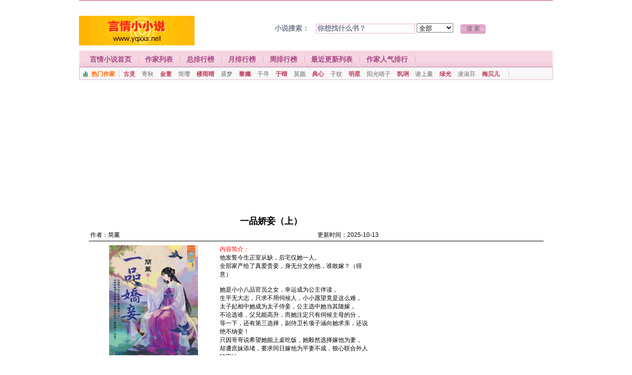

--- FILE ---
content_type: text/html; charset=gbk
request_url: https://yqxxs.net/info2_T5QVr39489.html
body_size: 7445
content:
<html> 
<head> 
<meta http-equiv="Content-Type" content="text/html; charset=gbk"> 
<title>一品娇妾（上） - 作者:简薰 - 小说情节分类:情有独钟,波折重重,夫妻情深 - 言情小小说</title> 
<meta name="keywords" content="一品娇妾（上）全本小说 - 作者:简薰 - 小说情节分类:情有独钟,波折重重,夫妻情深 - 一品娇妾（上）全本在线阅读 - 一品娇妾（上）TXT电子书免费下载"> 
<meta name="description" content="简薰小说一品娇妾（上）是一部很优秀的言情小说，小说情节分类为情有独钟,波折重重,夫妻情深,欢迎大家收藏阅读！"> 
<link rel="stylesheet" rev="stylesheet" href="/themes/css/style.css" type="text/css" media="all">
<script>
var _hmt = _hmt || [];
(function() {
  var hm = document.createElement("script");
  hm.src = "https://hm.baidu.com/hm.js?951673dc2ca6781a4c282db5bdcdb5cd";
  var s = document.getElementsByTagName("script")[0]; 
  s.parentNode.insertBefore(hm, s);
})();
</script>
<script data-ad-client="ca-pub-7660593581026892" async src="https://pagead2.googlesyndication.com/pagead/js/adsbygoogle.js"></script>
<script data-cfasync="false" nonce="82894c77-ec40-4052-aed1-0c8c1421b316">try{(function(w,d){!function(j,k,l,m){if(j.zaraz)console.error("zaraz is loaded twice");else{j[l]=j[l]||{};j[l].executed=[];j.zaraz={deferred:[],listeners:[]};j.zaraz._v="5874";j.zaraz._n="82894c77-ec40-4052-aed1-0c8c1421b316";j.zaraz.q=[];j.zaraz._f=function(n){return async function(){var o=Array.prototype.slice.call(arguments);j.zaraz.q.push({m:n,a:o})}};for(const p of["track","set","debug"])j.zaraz[p]=j.zaraz._f(p);j.zaraz.init=()=>{var q=k.getElementsByTagName(m)[0],r=k.createElement(m),s=k.getElementsByTagName("title")[0];s&&(j[l].t=k.getElementsByTagName("title")[0].text);j[l].x=Math.random();j[l].w=j.screen.width;j[l].h=j.screen.height;j[l].j=j.innerHeight;j[l].e=j.innerWidth;j[l].l=j.location.href;j[l].r=k.referrer;j[l].k=j.screen.colorDepth;j[l].n=k.characterSet;j[l].o=(new Date).getTimezoneOffset();if(j.dataLayer)for(const t of Object.entries(Object.entries(dataLayer).reduce((u,v)=>({...u[1],...v[1]}),{})))zaraz.set(t[0],t[1],{scope:"page"});j[l].q=[];for(;j.zaraz.q.length;){const w=j.zaraz.q.shift();j[l].q.push(w)}r.defer=!0;for(const x of[localStorage,sessionStorage])Object.keys(x||{}).filter(z=>z.startsWith("_zaraz_")).forEach(y=>{try{j[l]["z_"+y.slice(7)]=JSON.parse(x.getItem(y))}catch{j[l]["z_"+y.slice(7)]=x.getItem(y)}});r.referrerPolicy="origin";r.src="/cdn-cgi/zaraz/s.js?z="+btoa(encodeURIComponent(JSON.stringify(j[l])));q.parentNode.insertBefore(r,q)};["complete","interactive"].includes(k.readyState)?zaraz.init():j.addEventListener("DOMContentLoaded",zaraz.init)}}(w,d,"zarazData","script");window.zaraz._p=async d$=>new Promise(ea=>{if(d$){d$.e&&d$.e.forEach(eb=>{try{const ec=d.querySelector("script[nonce]"),ed=ec?.nonce||ec?.getAttribute("nonce"),ee=d.createElement("script");ed&&(ee.nonce=ed);ee.innerHTML=eb;ee.onload=()=>{d.head.removeChild(ee)};d.head.appendChild(ee)}catch(ef){console.error(`Error executing script: ${eb}\n`,ef)}});Promise.allSettled((d$.f||[]).map(eg=>fetch(eg[0],eg[1])))}ea()});zaraz._p({"e":["(function(w,d){})(window,document)"]});})(window,document)}catch(e){throw fetch("/cdn-cgi/zaraz/t"),e;};</script></head>
<body>

<div class="main m_top">
  <div class="fl"></div><div class="fr"></div>
</div>

<div class="main m_head">
  <div class="h_logo"><a href="https://www.yqxxs.net"><img src="/images/logo.gif" border="0" alt="言情小小说"></a></div>
  <div class="h_search">
    <form action="/search/" method="post" name="search">
      小说搜索：
      <input class="box"  type="text" name="key" value="你想找什么书？" onBlur="if (value ==''){value='你想找什么书？'}" onClick="if(this.value=='你想找什么书？')this.value=''">
	  <select name="area" id="area">
        <option value="all">全部</option>
		<option value="writer">作家</option>	
		<option value="book">书名</option>
		<option value="renwu">人物</option>
		<option value="qingjie">情节分类</option>
		<option value="shidai">时代背景</option>
		<option value="didian">故事地点</option>	
        </select>

        <input class="submit" value=" 搜 索 " type="submit" name="Submit">
    </form>
  </div>
</div>
<div class="main" id="navbox">
  <ul>
    <li class="last"><span class="navbegin"></span></li>
    <li><a href="/" title="言情小说首页">言情小说首页</a></li>
    <li><a href="/writers/list_A.html" title="作家列表">作家列表</a></li>
    <li><a href="/list/allvisit.html" title="总排行榜">总排行榜</a></li>
    <li><a href="/list/monthvisit.html" title="月排行榜">月排行榜</a></li>
    <li><a href="/list/weekvisit.html" title="周排行榜">周排行榜</a></li>
    <li><a href="/list/new/1.html" title="最近更新列表">最近更新列表</a></li>
    <li><a href="/list/writertop.html" title="作家人气排行">作家人气排行</a></li>
  </ul>
  <div class="subnav"> <span class="phbtt">热门作家</span> <span> 
	  <strong><a href="/writer/1.html" title="古灵">古灵</a></strong> 
	  <a href="/writer/87.html" title="寄秋">寄秋</a> 
	  <strong><a href="/writer/176.html" title="金萱">金萱</a></strong> 
	  <a href="/writer/171.html" title="简璎">简璎</a> 
	  <strong><a href="/writer/223.html" title="楼雨晴">楼雨晴</a></strong> 
	  <a href="/writer/3766.html" title="裘梦">裘梦</a> 
	  <strong><a href="/writer/196.html" title="黎孅">黎孅</a></strong> 
	  <a href="/writer/3652.html" title="千寻">千寻</a> 
	  <strong><a href="/writer/5.html" title="于晴">于晴</a></strong> 
	  <a href="/writer/245.html" title="莫颜">莫颜</a> 
	  <strong><a href="/writer/49.html" title="典心">典心</a></strong> 
	  <a href="/writer/75.html" title="子纹">子纹</a> 
	  <strong><a href="/writer/4469.html" title="明星">明星</a></strong> 
	  <a href="/writer/291.html" title="阳光晴子">阳光晴子</a> 
	  <strong><a href="/writer/181.html" title="凯琍">凯琍</a></strong> 
	  <a href="/writer/337.html" title="谢上薰">谢上薰</a> 
	  <strong><a href="/writer/3486.html" title="绿光">绿光</a></strong> 
	  <a href="/writer/214.html" title="凌淑芬">凌淑芬</a> 
	  <strong><a href="/writer/4661.html" title="梅贝儿">梅贝儿</a></strong> </span> 
  </div>
</div>
<div class="main" style="height:10px"></div>
<div class="scripts">
<script async src="https://pagead2.googlesyndication.com/pagead/js/adsbygoogle.js?client=ca-pub-7660593581026892"
     crossorigin="anonymous"></script>
<!-- 2024-zhe-950-250 -->
<ins class="adsbygoogle"
     style="display:inline-block;width:950px;height:250px"
     data-ad-client="ca-pub-7660593581026892"
     data-ad-slot="7785898397"></ins>
<script>
     (adsbygoogle = window.adsbygoogle || []).push({});
</script>
</div>
<div class="main" style="height:10px"></div><div class="main">
    <div id="centerl">
      <table width="96%"  border="0" align="center" cellpadding="0" cellspacing="0">
        <tr>
          <td><table width="100%"  border="0" cellspacing="0" cellpadding="3">
            <tr align="center">
              <td colspan="4"><table width="100%"  border="0" cellspacing="0" cellpadding="0">
                <tr>
                  <td width="80%" align="center" valign="middle">
				  <span style="font-size:18px; font-weight: bold; line-height: 150%">一品娇妾（上）</span></td>
                  <td width="20%" align="right" valign="middle">&nbsp;</td>
                </tr>
              </table></td>
            </tr>
            
            <tr>
              <td width="25%">作者：<a href="/writer/172.html">简薰</a></td>
              <td width="25%">更新时间：2025-10-13</td>
              </tr>
          </table></td>
        </tr>
        <tr><td>
           
            </td></tr>
        <tr>
          <td bgcolor="#000000" height="1"></td>
        </tr>
        <tr>
          <td height="5"></td>
        </tr>
        <tr>
          <td><table width="100%"  border="0" cellspacing="0" cellpadding="3">
            <tr>
              <td width="30%" align="center" valign="top"><img src="/img_m/pic2/1677561857.jpg" width="180" height="240" /> </td>
              <td width="40%" valign="top"><span class="hottext">内容简介：</span><br />
                  他发誓今生正室从缺，后宅仅她一人。<br />
全部家产给了真爱贵妾，身无分文的他，谁敢嫁？（得意）<br />
<br />
她是小小八品官员之女，幸运成为公主伴读，<br />
生平无大志，只求不用伺候人，小小愿望竟是这么难，<br />
太子妃相中她成为太子侍妾，公主选中她当其随嫁，<br />
不论选谁，父兄能高升，而她注定只有伺候主母的分，<br />
等一下，还有第三选择，副侍卫长项子涵向她求亲，还说绝不纳妾！<br />
只因哥哥说希望她能上桌吃饭，她毅然选择嫁他为妻，<br />
却遭庶妹添堵，要求同日嫁他为平妻不成，狠心联合外人陷害她，<br />
让她的清白遭外人质疑，甚至他的家人反对这桩婚事，<br />
当他表态非她不娶，她满心感动待嫁时，皇后懿旨到，<br />
她这辈子只能成为他的妾，永无翻身的可能！
</td>
 </td>
              <td width="30%" valign="top">
<script async src="https://pagead2.googlesyndication.com/pagead/js/adsbygoogle.js?client=ca-pub-7660593581026892"
     crossorigin="anonymous"></script>
<!-- 2024-zhe-336-280 -->
<ins class="adsbygoogle"
     style="display:inline-block;width:336px;height:280px"
     data-ad-client="ca-pub-7660593581026892"
     data-ad-slot="9012755124"></ins>
<script>
     (adsbygoogle = window.adsbygoogle || []).push({});
</script>
</td>
            </tr>
          </table></td>
        </tr>
        <tr><td><div class="scripts">
<script async src="https://pagead2.googlesyndication.com/pagead/js/adsbygoogle.js?client=ca-pub-7660593581026892"
     crossorigin="anonymous"></script>
<!-- 2024-zhe-728-90 -->
<ins class="adsbygoogle"
     style="display:inline-block;width:728px;height:90px"
     data-ad-client="ca-pub-7660593581026892"
     data-ad-slot="7460000308"></ins>
<script>
     (adsbygoogle = window.adsbygoogle || []).push({});
</script>
<br><br>
</div></td></tr>
        <tr>
          <table width="360px"  border="0" cellspacing="10" cellpadding="0" align="center">
            <tr>
              <td align="center" class="dian"><a href="/book2_T5QVr39489/39489/index.html">在线阅读</a></td>
              <td align="center" class="dian">
		<script>var fUrl= "http://www.yqxxs.net/novel/down.php?id=39489&key=%D2%BB%C6%B7%BD%BF%E6%AA%A3%A8%C9%CF%A3%A9";</script><a href="#" onClick='convertFgURL(0,6273)' oncontextmenu='Flashget_SetHref_js(this,6273);' >下载全本</a></td>
              <td align="center" class="dian"><a href="javascript:window.external.AddFavorite(location.href,document.title);">加入收藏</a></td>
            </tr>
          </table>
        </tr>
        <tr><td><div class="scripts">
 
 
 
</div>
        </td></tr>
      </table>
	  <div class="block">
      <div class="blocktitle">一品娇妾（上）相关信息：</div>
<table width="100%" cellpadding="2" cellspacing="1" bgcolor="FDECF7">
            <TR>
              <TD align="center" bgColor="FDF0F8">出版社：</TD>
              <TD bgColor="FDF0F8" class="p5">新月文化</TD>
              <TD align="center" bgcolor="FDF0F8">小说系列：</TD>
              <TD bgColor="FDF0F8" class="p5">单行本  </TD>
            </TR>
            <TR>
              <TD align="center" bgcolor="FDF5FA">系 列：</TD>
              <TD bgcolor="FDF5FA" class="p5">蓝海原创&nbsp;E106401</TD>
              <TD align="center" bgcolor="FDF5FA">男主角：</TD>
              <TD bgcolor="FDF5FA" class="p5">项子涵
              <BR>
              </TD>
            </TR>
            <TR>
              <TD align="center" bgcolor="FDF0F8">出版日期：</TD>
              <TD bgcolor="FDF0F8" class="p5">2021-06-09</TD>
              <TD align="center" bgcolor="FDF0F8">女主角：</TD>
              <TD bgcolor="FDF0F8" class="p5">胡云喜</TD>
            </TR>
            <TR>
              <TD align="center" bgcolor="FDF5FA">网    站：</TD>
              <TD bgcolor="FDF5FA" class="p5">言情小说</TD>
              <TD align="center" bgcolor="FDF5FA">其他人物：</TD>
              <TD bgcolor="FDF5FA" class="p5"></TD>
            </TR>
            <TR>
            <TD align="center" bgcolor="FDF5FA">时代背景：</TD>
              <TD bgcolor="FDF0F8" class="p5"><a href="/search/?area=shidai&key=%B9%C5%B4%FA%2C%BC%DC%BF%D5">古代,架空</a></TD>
             
              <TD align="center" bgcolor="FDF0F8">故事地点：</TD>
              <TD bgcolor="FDF0F8" class="p5"><a href="/search/?area=didian&key=%BC%DC%BF%D5">古代,架空</a></TD>
            </TR>
            <TR>
            <TD align="center" bgColor="FDF0F8">情节分类：</TD>
              <TD bgColor="FDF5FA" class="p5"><a href="/search/?area=qingjie&key=%C7%E9%D3%D0%B6%C0%D6%D3">情有独钟</a> <a href="/search/?area=qingjie&key=%B2%A8%D5%DB%D6%D8%D6%D8">波折重重</a> <a href="/search/?area=qingjie&key=%B7%F2%C6%DE%C7%E9%C9%EE">夫妻情深</a> </TD>
              <TD align="center" bgcolor="FDF5FA">阅读参考指数:</TD>
              <TD bgcolor="FDF5FA" class="p5"><a href="/search/?area=yuedu&key=3"><img src='/images/level3.gif' border="0"></a></TD>
            </TR>  
        </table>
	  </div>
    </div>
  </div>
<div class="main">
  <div class="block">
    <div class="blocktitle">简薰小说作品集推荐</div>
    <div class="blockcontent">
	<ul class="ulhot1">
      <script src='/writerhot/172.js'></script>
	 </ul>
    </div>
  </div>
</div>
<div class="main">
  <div class="block">
    <table width="100%" border="0" cellspacing="1" cellpadding="0">
      <tr>
        <td><div class="sousuo">
            <form id="form1" name="form1" method="post" action="/search/">
              小说搜索：
              <input class="box"  type="text" name="key" />
            <input name="area" type="radio" value="all" checked="checked" />
              全部
              <input name="area" type="radio" value="book" />
              书名
              <input name="area" type="radio" value="writer" />
              作家
              <input name="area" type="radio" value="renwu" />
              ?宋?
              <input name="area" type="radio" value="qingjie" />
              情节
              <input name="area" type="radio" value="shidai" />
              时代
              <input name="area" type="radio" value="didian" />
              地点
              <input class="submit" value=" 搜 索 " type="submit" name="Submit" />
            </form>
        </div></td>
      </tr>
      <tr>
        <td><div id="line2"></div></td>
      </tr>
      <tr>
        <td style="height:22px">&nbsp;<b>时代背景：</b>
<a href="/list/shidai/1.html">唐朝</a> <a href="/list/shidai/2.html">宋朝</a> <a href="/list/shidai/3.html">明朝</a> <a href="/list/shidai/4.html">清朝</a> <a href="/list/shidai/5.html">民国</a> <a href="/list/shidai/6.html">现代</a> <a href="/list/shidai/7.html">架空</a> <a href="/list/shidai/8.html">古代</a> 		
	&nbsp;<b>故事地点：</b>
<a href="/list/didian/1.html">大陆</a> <a href="/list/didian/2.html">香港</a> <a href="/list/didian/3.html">台湾</a> <a href="/list/didian/4.html">某市</a> <a href="/list/didian/5.html">架空</a> <a href="/list/didian/6.html">外国</a> <a href="/list/didian/7.html">美国</a> <a href="/list/didian/8.html">英国</a> <a href="/list/didian/9.html">法国</a> <a href="/list/didian/10.html">澳洲</a> <a href="/list/didian/11.html">德国</a> <a href="/list/didian/12.html">意大利</a> <a href="/list/didian/13.html">加拿大</a> <a href="/list/didian/14.html">新加坡</a> <a href="/list/didian/15.html">日本</a> <a href="/list/didian/16.html">韩国</a> <a href="/list/didian/17.html">其他</a> 		
		</td>
      </tr>
	  <tr>
        <td><div id="line2"></div></td>
      </tr>
	  <tr>
        <td>
		<div class="fl" style="width:15px; margin:5px;"><b>情 节 分 类</b></div>
		<div style="margin:5px;">
<a href="/list/qingjie/1.html">欢喜冤家</a> <a href="/list/qingjie/2.html">情有独钟</a> <a href="/list/qingjie/3.html">候门似海</a> <a href="/list/qingjie/4.html">别后重逢</a> <a href="/list/qingjie/5.html">一见钟情</a> <a href="/list/qingjie/6.html">青梅竹马</a> <a href="/list/qingjie/7.html">日久生情</a> <a href="/list/qingjie/8.html">古色古香</a> <a href="/list/qingjie/9.html">近水楼台</a> <a href="/list/qingjie/10.html">后知后觉</a> <a href="/list/qingjie/11.html">灵异神怪</a> <a href="/list/qingjie/12.html">斗气冤家</a> <a href="/list/qingjie/13.html">死缠烂打</a> <a href="/list/qingjie/14.html">穿越时空</a> <a href="/list/qingjie/15.html">摩登世界</a> <a href="/list/qingjie/16.html">失而复得</a> <a href="/list/qingjie/17.html">痴心不改</a> <a href="/list/qingjie/18.html">破镜重圆</a> <a href="/list/qingjie/19.html">苦尽甘来</a> <a href="/list/qingjie/20.html">误打误撞</a> <a href="/list/qingjie/21.html">暗恋成真</a> <a href="/list/qingjie/22.html">豪门世家</a> <a href="/list/qingjie/23.html">江湖恩怨</a> <a href="/list/qingjie/24.html">弄假成真</a> <a href="/list/qingjie/25.html">公司恋情</a> <a href="/list/qingjie/26.html">清新隽永</a> <a href="/list/qingjie/27.html">阴差阳错</a> <a href="/list/qingjie/28.html">命中注定</a> <a href="/list/qingjie/29.html">前世今生</a> <a href="/list/qingjie/30.html">巧取豪夺</a> <a href="/list/qingjie/31.html">报仇雪恨</a> <a href="/list/qingjie/32.html">春风一度</a> <a href="/list/qingjie/33.html">帝王将相</a> <a href="/list/qingjie/34.html">误会重重</a> <a href="/list/qingjie/35.html">青春校园</a> <a href="/list/qingjie/36.html">细水长流</a> <a href="/list/qingjie/37.html">天之娇子</a> <a href="/list/qingjie/38.html">黑帮情仇</a> <a href="/list/qingjie/39.html">患得患失</a> <a href="/list/qingjie/40.html">天作之和</a> <a href="/list/qingjie/41.html">因祸得福</a> <a href="/list/qingjie/42.html">协议买卖</a> <a href="/list/qingjie/43.html">家族恩怨</a> <a href="/list/qingjie/44.html">浪子回头</a> <a href="/list/qingjie/45.html">久别重逢</a> <a href="/list/qingjie/46.html">才子佳人</a> <a href="/list/qingjie/47.html">虐恋情深</a> <a href="/list/qingjie/48.html">异国情缘</a> <a href="/list/qingjie/49.html">幻想天开</a> <a href="/list/qingjie/50.html">女扮男装</a> <a href="/list/qingjie/51.html">你情我愿</a> <a href="/list/qingjie/52.html">杀手情缘</a> <a href="/list/qingjie/53.html">架空历史</a> <a href="/list/qingjie/54.html">异国奇缘</a> <a href="/list/qingjie/55.html">假凤虚凰</a> <a href="/list/qingjie/56.html">破案悬疑</a> <a href="/list/qingjie/57.html">阴错阳差</a> <a href="/list/qingjie/58.html">强取豪夺</a> <a href="/list/qingjie/59.html">爱恨交织</a> <a href="/list/qingjie/60.html">魂驰梦移</a> <a href="/list/qingjie/61.html">豪门恩怨</a> 		
		</div>
		</td>
      </tr>
    </table>
  </div>
</div>
<div class="main">
  <div class="block">
   <div class="blocktitle">热门小说</div>
    <div class="blockcontent">
	<ul class="ulhot1">
	<li><a href="/info2_Gdjqq35006.html">枕边的男人</a></li>
<li><a href="/info2_JbyNd34009.html">温柔怒相公</a></li>
<li><a href="/info2_LPX4z33926.html">妻凭子贵</a></li>
<li><a href="/info2_ZuNaE33220.html">未婚夫绝非善类</a></li>
<li><a href="/info2_2XxVr33997.html">老婆我错了</a></li>
<li><a href="/info2_cRxnK33630.html">肃王千岁</a></li>
<li><a href="/info2_SQqyy33086.html">王爷惧内</a></li>
<li><a href="/info2_tFHGg33266.html">总裁酷爸</a></li>
<li><a href="/info2_UDEfD32113.html">睡上总裁床</a></li>
<li><a href="/info2_DwGYL34177.html">早婚依依</a></li>
<li><a href="/info2_ek5Jn34213.html">心疼前妻</a></li>
<li><a href="/info2_3Nm8v34072.html">欲女的暴君前夫</a></li>
<li><a href="/info2961.html">恶羊扑郎</a></li>
<li><a href="/info2_uMm9g33831.html">我家妖孽</a></li>
<li><a href="/info2_mne7e35898.html">总裁的孕妻</a></li>
<li><a href="/info2_Qx3GR33104.html">谢绝离婚</a></li>
<li><a href="/info2_cu3Dz32697.html">金屋藏艳妻</a></li>
<li><a href="/info2_ute3P34931.html">伤心大老婆</a></li>
<li><a href="/info2_Misfm32897.html">十年</a></li>
<li><a href="/info2_UQzL833872.html">胖胖前妻</a></li>
<li><a href="/info2_CNZWD30991.html">总裁室友，坏坏</a></li>
<li><a href="/info2_LtER233487.html">总裁小心失身</a></li>
<li><a href="/info2_DePPJ34749.html">说好了不结婚</a></li>
<li><a href="/info2_pjnji33346.html">相妻先吃掉</a></li>
<li><a href="/info2_WMkrR34747.html">情丝泪（上）</a></li>
<li><a href="/info2_8wLke33519.html">五分熟情夫</a></li>
<li><a href="/info2_YXXZh35984.html">亲爱的，您哪位？</a></li>
<li><a href="/info2_NP8Zb33159.html">不乖小娇妻</a></li>
<li><a href="/info2_6nXQV34433.html">狐狸夫</a></li>
<li><a href="/info2_6Nfks35976.html">悍妻当夫</a></li>
	</ul>
    </div>
  </div>
</div>

<div class="main">
  <div class="block">
   <div class="blocktitle">热门作家</div>
    <div class="blockcontent">
	<ul class="ulhot">
	<li><a href="/writer/1.html">古灵</a></li>
<li><a href="/writer/4.html">席绢</a></li>
<li><a href="/writer/176.html">金萱</a></li>
<li><a href="/writer/87.html">寄秋</a></li>
<li><a href="/writer/171.html">简璎</a></li>
<li><a href="/writer/3766.html">裘梦</a></li>
<li><a href="/writer/223.html">楼雨晴</a></li>
<li><a href="/writer/3652.html">千寻</a></li>
<li><a href="/writer/196.html">黎孅</a></li>
<li><a href="/writer/291.html">阳光晴子</a></li>
<li><a href="/writer/49.html">典心</a></li>
<li><a href="/writer/1673.html">米乐</a></li>
<li><a href="/writer/337.html">谢上薰</a></li>
<li><a href="/writer/4469.html">明星</a></li>
<li><a href="/writer/129.html">黑洁明</a></li>
<li><a href="/writer/5.html">于晴</a></li>
<li><a href="/writer/3486.html">绿光</a></li>
<li><a href="/writer/437.html">有容</a></li>
<li><a href="/writer/245.html">莫颜</a></li>
<li><a href="/writer/75.html">子纹</a></li>
<li><a href="/writer/214.html">凌淑芬</a></li>
<li><a href="/writer/32.html">蔡小雀</a></li>
<li><a href="/writer/12.html">艾佟</a></li>
<li><a href="/writer/18.html">香弥</a></li>
<li><a href="/writer/4420.html">浅草茉莉</a></li>
<li><a href="/writer/162.html">季荭</a></li>
<li><a href="/writer/36.html">陈毓华</a></li>
<li><a href="/writer/181.html">凯琍</a></li>
<li><a href="/writer/4661.html">梅贝儿</a></li>
<li><a href="/writer/67.html">馥梅</a></li>
<li><a href="/writer/3717.html">艾蜜莉</a></li>
<li><a href="/writer/2867.html">宋雨桐</a></li>
<li><a href="/writer/191.html">雷恩那</a></li>
<li><a href="/writer/333.html">伍薇</a></li>
<li><a href="/writer/179.html">决明</a></li>
<li><a href="/writer/158.html">子澄</a></li>
<li><a href="/writer/2796.html">湛露</a></li>
<li><a href="/writer/241.html">米琪</a></li>
<li><a href="/writer/5172.html">金晶</a></li>
<li><a href="/writer/4645.html">夏乔恩</a></li>
<li><a href="/writer/564.html">湛亮</a></li>
<li><a href="/writer/15.html">安琪</a></li>
<li><a href="/writer/220.html">楼采凝</a></li>
<li><a href="/writer/172.html">简薰</a></li>
<li><a href="/writer/4707.html">绿风筝</a></li>
<li><a href="/writer/1807.html">千草</a></li>
<li><a href="/writer/577.html">陶乐思</a></li>
<li><a href="/writer/4780.html">玛奇朵</a></li>
	</ul>
    </div>
  </div>
</div>


<div class="main">
  <div class="block">
    <table width="100%" border="0" cellspacing="1" cellpadding="0">
      <tr>
        <td style="height:22px" align=center >&nbsp;<b>言情小说作家列表(按字母排序)：</b>
<a href="/writers/list_A.html">A</a> <a href="/writers/list_B.html">B</a> <a href="/writers/list_C.html">C</a> <a href="/writers/list_D.html">D</a> <a href="/writers/list_E.html">E</a> <a href="/writers/list_F.html">F</a> <a href="/writers/list_G.html">G</a> <a href="/writers/list_H.html">H</a> <a href="/writers/list_I.html">I</a> <a href="/writers/list_J.html">J</a> <a href="/writers/list_K.html">K</a> <a href="/writers/list_L.html">L</a> <a href="/writers/list_M.html">M</a> <a href="/writers/list_N.html">N</a> <a href="/writers/list_O.html">O</a> <a href="/writers/list_P.html">P</a> <a href="/writers/list_Q.html">Q</a> <a href="/writers/list_R.html">R</a> <a href="/writers/list_S.html">S</a> <a href="/writers/list_T.html">T</a> <a href="/writers/list_U.html">U</a> <a href="/writers/list_W.html">W</a> <a href="/writers/list_X.html">X</a> <a href="/writers/list_Y.html">Y</a> <a href="/writers/list_Z.html">Z</a> 		
		</td>
    </table>
  </div>
</div>









<div class="main m_foot"> 
Copyright  &copy; <a href="https://www.yqxxs.net">言情小小说</a> 
All Rights Reserved 版权所有 <br> 本站收录小说的是网友上传!本站的所有社区话题、书库评论及本站所做之广告均属其个人行为，与本站立场无关!<br>
 执行时间 0.037574</div>
<script defer src="https://static.cloudflareinsights.com/beacon.min.js/vcd15cbe7772f49c399c6a5babf22c1241717689176015" integrity="sha512-ZpsOmlRQV6y907TI0dKBHq9Md29nnaEIPlkf84rnaERnq6zvWvPUqr2ft8M1aS28oN72PdrCzSjY4U6VaAw1EQ==" data-cf-beacon='{"version":"2024.11.0","token":"a9c346f9c4314103b613f3bd10fb788d","r":1,"server_timing":{"name":{"cfCacheStatus":true,"cfEdge":true,"cfExtPri":true,"cfL4":true,"cfOrigin":true,"cfSpeedBrain":true},"location_startswith":null}}' crossorigin="anonymous"></script>
</body> 
</html>

--- FILE ---
content_type: text/html; charset=gbk
request_url: https://yqxxs.net/writerhot/172.js
body_size: -31
content:
document.write("<li><a href='/info2_UQzL833872.html'>胖胖前妻</a></li><li><a href='/info2_AxCmj36254.html'>名牌包女孩</a></li><li><a href='/info2_RLxtC34113.html'>改造前夫</a></li><li><a href='/info2_sW5wB33054.html'>花蝴蝶贤夫</a></li><li><a href='/info2_zqMjN38408.html'>福来孕转</a></li><li><a href='/info2_qZ3hv34669.html'>爱错人？</a></li><li><a href='/info2_jUxFQ37066.html'>穿到古代嫁只狼</a></li><li><a href='/info2_fENHS34395.html'>贪恋窝边草</a></li><li><a href='/info2_3FZ2k32689.html'>花开</a></li><li><a href='/info2_b7tUQ37060.html'>怜夫人</a></li><li><a href='/info2_83Xnq37093.html'>特务玩宅斗</a></li><li><a href='/info2_PnNQY38799.html'>下堂不死必有福</a></li><li><a href='/info2_JWJMD35271.html'>仙度瑞拉是后母</a></li><li><a href='/info2_Bsiuc39176.html'>一品妙妻</a></li><li><a href='/info2_T7XpB38642.html'>下堂妻的富贵路</a></li>");

--- FILE ---
content_type: text/html; charset=utf-8
request_url: https://www.google.com/recaptcha/api2/aframe
body_size: 268
content:
<!DOCTYPE HTML><html><head><meta http-equiv="content-type" content="text/html; charset=UTF-8"></head><body><script nonce="KUwUYQ_DcoC2BccRzskXtA">/** Anti-fraud and anti-abuse applications only. See google.com/recaptcha */ try{var clients={'sodar':'https://pagead2.googlesyndication.com/pagead/sodar?'};window.addEventListener("message",function(a){try{if(a.source===window.parent){var b=JSON.parse(a.data);var c=clients[b['id']];if(c){var d=document.createElement('img');d.src=c+b['params']+'&rc='+(localStorage.getItem("rc::a")?sessionStorage.getItem("rc::b"):"");window.document.body.appendChild(d);sessionStorage.setItem("rc::e",parseInt(sessionStorage.getItem("rc::e")||0)+1);localStorage.setItem("rc::h",'1768587192727');}}}catch(b){}});window.parent.postMessage("_grecaptcha_ready", "*");}catch(b){}</script></body></html>